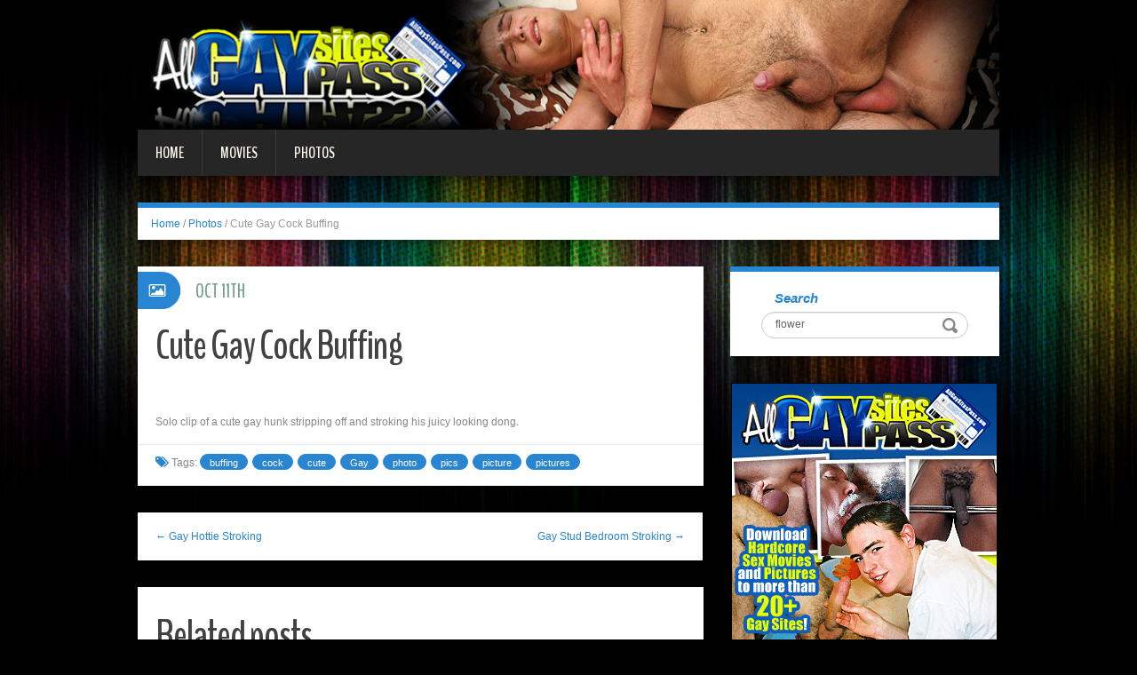

--- FILE ---
content_type: text/html; charset=UTF-8
request_url: http://blog.allgaysitespass.com/2010/10/11/cute-gay-cock-buffing/?nats=LjEuMy40LjAuMC44LjAuMA==
body_size: 5669
content:
<!DOCTYPE html>
<html lang="en-US" prefix="og: http://ogp.me/ns#">
<head>
<meta charset="UTF-8" />
<title>Cute Gay Cock Buffing - All Gay Sites Pass</title>
<meta name="viewport" content="width=device-width, initial-scale=1.0">
<meta name="format-detection" content="telephone=no" />
<link rel="profile" href="http://gmpg.org/xfn/11" />
<link rel="pingback" href="http://blog.allgaysitespass.com/xmlrpc.php" />
<!--[if lt IE 9]>
<script src="http://blog.allgaysitespass.com/wp-content/themes/fhblogtpl/js/html5.js" type="text/javascript"></script>
<![endif]-->
<!--[if (gt IE 9)|!(IE)]>
<script src="http://blog.allgaysitespass.com/wp-content/themes/fhblogtpl/js/jquery.mobile.customized.min.js" type="text/javascript"></script>
<![endif]-->

<!-- This site is optimized with the Yoast SEO plugin v7.5.1 - https://yoast.com/wordpress/plugins/seo/ -->
<link rel="canonical" href="http://blog.allgaysitespass.com/2010/10/11/cute-gay-cock-buffing/?nats=LjEuMy40LjAuMC44LjAuMA==" />
<meta property="og:locale" content="en_US" />
<meta property="og:type" content="article" />
<meta property="og:title" content="Cute Gay Cock Buffing - All Gay Sites Pass" />
<meta property="og:description" content="Solo clip of a cute gay hunk stripping off and stroking his juicy looking dong. [link_text]" />
<meta property="og:url" content="http://blog.allgaysitespass.com/2010/10/11/cute-gay-cock-buffing/?nats=LjEuMy40LjAuMC44LjAuMA==" />
<meta property="og:site_name" content="All Gay Sites Pass" />
<meta property="article:tag" content="buffing" />
<meta property="article:tag" content="cock" />
<meta property="article:tag" content="cute" />
<meta property="article:tag" content="Gay" />
<meta property="article:tag" content="photo" />
<meta property="article:tag" content="pics" />
<meta property="article:tag" content="picture" />
<meta property="article:tag" content="pictures" />
<meta property="article:section" content="Photos" />
<meta property="article:published_time" content="2010-10-11T12:00:00+00:00" />
<meta property="og:image" content="http://www.fhblogs.com/thumbnails/pnagsp-38.jpg" />
<!-- / Yoast SEO plugin. -->

<link rel='dns-prefetch' href='//s.w.org' />
<link rel="alternate" type="application/rss+xml" title="All Gay Sites Pass &raquo; Feed" href="http://blog.allgaysitespass.com/feed/" />
<link rel="alternate" type="application/rss+xml" title="All Gay Sites Pass &raquo; Comments Feed" href="http://blog.allgaysitespass.com/comments/feed/" />
		<script type="text/javascript">
			window._wpemojiSettings = {"baseUrl":"https:\/\/s.w.org\/images\/core\/emoji\/2.4\/72x72\/","ext":".png","svgUrl":"https:\/\/s.w.org\/images\/core\/emoji\/2.4\/svg\/","svgExt":".svg","source":{"concatemoji":"http:\/\/blog.allgaysitespass.com\/wp-includes\/js\/wp-emoji-release.min.js?ver=4.9.6"}};
			!function(a,b,c){function d(a,b){var c=String.fromCharCode;l.clearRect(0,0,k.width,k.height),l.fillText(c.apply(this,a),0,0);var d=k.toDataURL();l.clearRect(0,0,k.width,k.height),l.fillText(c.apply(this,b),0,0);var e=k.toDataURL();return d===e}function e(a){var b;if(!l||!l.fillText)return!1;switch(l.textBaseline="top",l.font="600 32px Arial",a){case"flag":return!(b=d([55356,56826,55356,56819],[55356,56826,8203,55356,56819]))&&(b=d([55356,57332,56128,56423,56128,56418,56128,56421,56128,56430,56128,56423,56128,56447],[55356,57332,8203,56128,56423,8203,56128,56418,8203,56128,56421,8203,56128,56430,8203,56128,56423,8203,56128,56447]),!b);case"emoji":return b=d([55357,56692,8205,9792,65039],[55357,56692,8203,9792,65039]),!b}return!1}function f(a){var c=b.createElement("script");c.src=a,c.defer=c.type="text/javascript",b.getElementsByTagName("head")[0].appendChild(c)}var g,h,i,j,k=b.createElement("canvas"),l=k.getContext&&k.getContext("2d");for(j=Array("flag","emoji"),c.supports={everything:!0,everythingExceptFlag:!0},i=0;i<j.length;i++)c.supports[j[i]]=e(j[i]),c.supports.everything=c.supports.everything&&c.supports[j[i]],"flag"!==j[i]&&(c.supports.everythingExceptFlag=c.supports.everythingExceptFlag&&c.supports[j[i]]);c.supports.everythingExceptFlag=c.supports.everythingExceptFlag&&!c.supports.flag,c.DOMReady=!1,c.readyCallback=function(){c.DOMReady=!0},c.supports.everything||(h=function(){c.readyCallback()},b.addEventListener?(b.addEventListener("DOMContentLoaded",h,!1),a.addEventListener("load",h,!1)):(a.attachEvent("onload",h),b.attachEvent("onreadystatechange",function(){"complete"===b.readyState&&c.readyCallback()})),g=c.source||{},g.concatemoji?f(g.concatemoji):g.wpemoji&&g.twemoji&&(f(g.twemoji),f(g.wpemoji)))}(window,document,window._wpemojiSettings);
		</script>
		<style type="text/css">
img.wp-smiley,
img.emoji {
	display: inline !important;
	border: none !important;
	box-shadow: none !important;
	height: 1em !important;
	width: 1em !important;
	margin: 0 .07em !important;
	vertical-align: -0.1em !important;
	background: none !important;
	padding: 0 !important;
}
</style>
<link rel='stylesheet' id='duena-bootstrap-css'  href='http://blog.allgaysitespass.com/wp-content/themes/fhblogtpl/bootstrap/css/bootstrap.css?ver=4.9.6' type='text/css' media='all' />
<link rel='stylesheet' id='flexslider-css'  href='http://blog.allgaysitespass.com/wp-content/themes/fhblogtpl/css/flexslider.css?ver=4.9.6' type='text/css' media='all' />
<link rel='stylesheet' id='magnific-css'  href='http://blog.allgaysitespass.com/wp-content/themes/fhblogtpl/css/magnific-popup.css?ver=4.9.6' type='text/css' media='all' />
<link rel='stylesheet' id='font-awesome-css'  href='http://blog.allgaysitespass.com/wp-content/themes/fhblogtpl/css/font-awesome.css?ver=4.0.3' type='text/css' media='all' />
<link rel='stylesheet' id='duena-style-css'  href='http://blog.allgaysitespass.com/wp-content/themes/fhblogtpl/style.css?ver=4.9.6' type='text/css' media='all' />
<style id='duena-style-inline-css' type='text/css'>

    a,
    .searchform .screen-reader-text,
    .post_meta i,
    .author_bio_sidebar .social_box a,
    .post-title a:hover,
    .post-footer i,
    .page_nav_wrap .post_nav ul li .current,
    .page_nav_wrap .post_nav ul li a:hover {
		color: #2885d2;
	}
	.post_type_label,
	.flex-direction-nav a,
	#content .featured_badge,
	.author_bio_sidebar .social_box,
	.flex-control-paging li a.flex-active,
	.flex-control-paging li a:hover,
	#toTop,
	.post-footer a,
	.navbar_inner > div > ul ul, 
	.navbar_inner > ul ul,
	.btn.btn-primary,
	input[type='submit'],
	input[type='reset'] {
		background-color: #2885d2;
	}
	.site-info,
	.widget,
	#slider-wrapper .flexslider,
	.navbar_inner > div > ul > li > a,
	.navbar_inner > div > ul > li > a:hover, 
	.navbar_inner > div > ul > li.sfHover > a, 
	.navbar_inner > div > ul > li.current-menu-item > a, 
	.navbar_inner > div > ul > li.current_page_item > a,
	.navbar_inner > ul > li > a,
	.navbar_inner > ul > li > a:hover, 
	.navbar_inner > ul > li.sfHover > a, 
	.navbar_inner > ul > li.current-menu-item > a, 
	.navbar_inner > ul > li.current_page_item > a,
	.breadcrumb,
	#comments,
	.post-footer a,
	.author-info {
		border-color: #2885d2;
	}
	a:hover,
	a:focus {
		color: #0f392d;
	}

	.btn.btn-primary:hover,
	input[type='submit']:hover,
	input[type='reset']:hover,
	.slider-caption .btn.btn-primary:hover {
		background-color: #0f392d;
	}

	textarea:focus,
	input[type='text']:focus,
	input[type='password']:focus,
	input[type='datetime']:focus,
	input[type='datetime-local']:focus,
	input[type='date']:focus,
	input[type='month']:focus,
	input[type='time']:focus,
	input[type='week']:focus,
	input[type='number']:focus,
	input[type='email']:focus,
	input[type='url']:focus,
	input[type='search']:focus,
	input[type='tel']:focus,
	input[type='color']:focus,
	.uneditable-input:focus {
		border-color: #2885d2;
		box-shadow: inset 0 1px 1px rgba(0,0,0,.075), 0 0 2px #2885d2;
	}
	
</style>
<!--[if lt IE 9]>
<link rel='stylesheet' id='duena_ie-css'  href='http://blog.allgaysitespass.com/wp-content/themes/fhblogtpl/css/ie.css?ver=4.9.6' type='text/css' media='all' />
<![endif]-->
<script type='text/javascript' src='http://blog.allgaysitespass.com/wp-includes/js/jquery/jquery.js?ver=1.12.4'></script>
<script type='text/javascript' src='http://blog.allgaysitespass.com/wp-includes/js/jquery/jquery-migrate.min.js?ver=1.4.1'></script>
<link rel='https://api.w.org/' href='http://blog.allgaysitespass.com/wp-json/' />
<link rel="EditURI" type="application/rsd+xml" title="RSD" href="http://blog.allgaysitespass.com/xmlrpc.php?rsd" />
<link rel="wlwmanifest" type="application/wlwmanifest+xml" href="http://blog.allgaysitespass.com/wp-includes/wlwmanifest.xml" /> 
<meta name="generator" content="WordPress 4.9.6" />
<link rel='shortlink' href='http://blog.allgaysitespass.com/?p=16889' />
<link rel="alternate" type="application/json+oembed" href="http://blog.allgaysitespass.com/wp-json/oembed/1.0/embed?url=http%3A%2F%2Fblog.allgaysitespass.com%2F2010%2F10%2F11%2Fcute-gay-cock-buffing%2F%3Fnats%3DLjEuMy40LjAuMC44LjAuMA%3D%3D" />
<link rel="alternate" type="text/xml+oembed" href="http://blog.allgaysitespass.com/wp-json/oembed/1.0/embed?url=http%3A%2F%2Fblog.allgaysitespass.com%2F2010%2F10%2F11%2Fcute-gay-cock-buffing%2F%3Fnats%3DLjEuMy40LjAuMC44LjAuMA%3D%3D&#038;format=xml" />
<script src='http://fhblog.com/?dm=4e37f9d14daf23d51e2f1e346366543c&amp;action=load&amp;blogid=3&amp;siteid=1&amp;t=401262281&amp;back=http%3A%2F%2Fblog.allgaysitespass.com%2F2010%2F10%2F11%2Fcute-gay-cock-buffing%2F%3Fnats%3DLjEuMy40LjAuMC44LjAuMA%3D%3D' type='text/javascript'></script>
		<!-- GA Google Analytics @ https://m0n.co/ga -->
		<script>
			(function(i,s,o,g,r,a,m){i['GoogleAnalyticsObject']=r;i[r]=i[r]||function(){
			(i[r].q=i[r].q||[]).push(arguments)},i[r].l=1*new Date();a=s.createElement(o),
			m=s.getElementsByTagName(o)[0];a.async=1;a.src=g;m.parentNode.insertBefore(a,m)
			})(window,document,'script','https://www.google-analytics.com/analytics.js','ga');
			ga('create', 'UA-21035800-2', 'auto');
			ga('send', 'pageview');
		</script>

	</head>

<body class="post-template-default single single-post postid-16889 single-format-standard group-blog">

<div class="page-wrapper">
		<header id="header" role="banner">
		<div class="container clearfix">
			<div class="logo">

<a href="http://www.allgaysitespass.com/t1/?nats=LjEuMy40LjAuMC44LjAuMA==" title="All Gay Sites Pass" rel="home"><img src="/headers/allgaysitespass.com.jpg" alt=""></a>

			</div>

	        <div class="clear"></div>
			<nav id="site-navigation" class="main-nav" role="navigation">
				<div class="navbar_inner">
<div class="sf-menu"><ul>
<li class=""><a href="http://blog.allgaysitespass.com/?nats=LjEuMy40LjAuMC44LjAuMA==">Home</a></li>
<li class="cat_item cat-item-1"><a href="/movies/?nats=LjEuMy40LjAuMC44LjAuMA==">Movies</a></li><li class="cat_item cat-item-6"><a href="/photos/?nats=LjEuMy40LjAuMC44LjAuMA==">Photos</a></li></ul></div>
				</div>
			</nav><!-- #site-navigation -->
		</div>
	</header><!-- #masthead -->

	<div id="main" class="site-main">
		<div class="container">
							<ul class="breadcrumb breadcrumb__t"><li><a href="http://blog.allgaysitespass.com">Home</a></li> <li class="divider">/</li> <a href="http://blog.allgaysitespass.com/photos/">Photos</a> <li class="divider">/</li> <li class="active">Cute Gay Cock Buffing</li></ul>						<div class="row">
	<div id="primary" class="col-md-8 right">
		<div id="content" class="site-content" role="main">

					<article id="post-16889" class="post__holder post-16889 post type-post status-publish format-standard hentry category-photos tag-buffing tag-cock tag-cute tag-gay tag-photo tag-pics tag-picture tag-pictures">

					
				<header class="post-header ">
															
					<h1 class="post-title">Cute Gay Cock Buffing</h1>
					
									
				</header>
				
								
				<!-- Post Content -->
				<div class="post_content">
				
					      <a target="_blank" href="http://galleries.allgaysitespass.com/photos/38/index.php?nats=LjEuMy40LjAuMC44LjAuMA=="  class="fhblink"><img src="http://www.fhblogs.com/thumbnails/pnagsp-38.jpg" alt="" class="fhbthumb" /></a><br>  Solo clip of a cute gay hunk stripping off and stroking his juicy looking dong.  									</div>
				<!-- //Post Content -->
								<footer class="post-footer">
					<i class="fa fa-tags"></i> Tags: <a href="http://blog.allgaysitespass.com/tag/buffing/" rel="tag">buffing</a> <a href="http://blog.allgaysitespass.com/tag/cock/" rel="tag">cock</a> <a href="http://blog.allgaysitespass.com/tag/cute/" rel="tag">cute</a> <a href="http://blog.allgaysitespass.com/tag/gay/" rel="tag">Gay</a> <a href="http://blog.allgaysitespass.com/tag/photo/" rel="tag">photo</a> <a href="http://blog.allgaysitespass.com/tag/pics/" rel="tag">pics</a> <a href="http://blog.allgaysitespass.com/tag/picture/" rel="tag">picture</a> <a href="http://blog.allgaysitespass.com/tag/pictures/" rel="tag">pictures</a>				</footer>
												
				
<span class="post_type_label image"></span>
<span class="post_date"><time datetime="2010-10-11T12:00:00">Oct 11th</time></span>
	<!-- Post Meta -->
	
		<!--// Post Meta -->

			</article>

			<div class="single-post-nav">
    <a href="http://blog.allgaysitespass.com/2010/10/07/gay-hottie-stroking/?nats=LjEuMy40LjAuMC44LjAuMA==" rel="prev">&larr; Gay Hottie Stroking</a>    <a href="http://blog.allgaysitespass.com/2010/10/15/gay-stud-bedroom-stroking/?nats=LjEuMy40LjAuMC44LjAuMA==" rel="next">Gay Stud Bedroom Stroking &rarr;</a></div>
<!-- Posts navigation -->	<div class="related-posts">
						<h2 class="related-posts_h">Related posts</h2>

			<ul class="related-posts_list clearfix">

									<li class="related-posts_item">
													<figure class="thumbnail featured-thumbnail">
								<a href="http://blog.allgaysitespass.com/2023/02/14/horny-beefcake-tugging-his-meaty-cock/?nats=LjEuMy40LjAuMC44LjAuMA==" title="Horny Beefcake Tugging His Meaty Cock"><img src="http://blog.allgaysitespass.com/wp-content/themes/fhblogtpl/images/empty_thumb.gif" alt="Horny Beefcake Tugging His Meaty Cock" /></a>
							</figure>
												<a href="http://blog.allgaysitespass.com/2023/02/14/horny-beefcake-tugging-his-meaty-cock/?nats=LjEuMy40LjAuMC44LjAuMA==" > Horny Beefcake Tugging His Meaty Cock </a>
					</li>
									<li class="related-posts_item">
													<figure class="thumbnail featured-thumbnail">
								<a href="http://blog.allgaysitespass.com/2023/02/11/gay-bottom-gives-ass-licking/?nats=LjEuMy40LjAuMC44LjAuMA==" title="Gay Bottom Gives Ass Licking"><img src="http://blog.allgaysitespass.com/wp-content/themes/fhblogtpl/images/empty_thumb.gif" alt="Gay Bottom Gives Ass Licking" /></a>
							</figure>
												<a href="http://blog.allgaysitespass.com/2023/02/11/gay-bottom-gives-ass-licking/?nats=LjEuMy40LjAuMC44LjAuMA==" > Gay Bottom Gives Ass Licking </a>
					</li>
									<li class="related-posts_item">
													<figure class="thumbnail featured-thumbnail">
								<a href="http://blog.allgaysitespass.com/2023/02/08/cute-mature-hunk-in-the-shower/?nats=LjEuMy40LjAuMC44LjAuMA==" title="Cute Mature Hunk in the Shower"><img src="http://blog.allgaysitespass.com/wp-content/themes/fhblogtpl/images/empty_thumb.gif" alt="Cute Mature Hunk in the Shower" /></a>
							</figure>
												<a href="http://blog.allgaysitespass.com/2023/02/08/cute-mature-hunk-in-the-shower/?nats=LjEuMy40LjAuMC44LjAuMA==" > Cute Mature Hunk in the Shower </a>
					</li>
									<li class="related-posts_item">
													<figure class="thumbnail featured-thumbnail">
								<a href="http://blog.allgaysitespass.com/2023/02/05/passionate-gay-sex-between-friends/?nats=LjEuMy40LjAuMC44LjAuMA==" title="Passionate Gay Sex Between Friends"><img src="http://blog.allgaysitespass.com/wp-content/themes/fhblogtpl/images/empty_thumb.gif" alt="Passionate Gay Sex Between Friends" /></a>
							</figure>
												<a href="http://blog.allgaysitespass.com/2023/02/05/passionate-gay-sex-between-friends/?nats=LjEuMy40LjAuMC44LjAuMA==" > Passionate Gay Sex Between Friends </a>
					</li>
							</ul>
	</div><!-- .related-posts -->
	
		</div><!-- #content -->
	</div><!-- #primary -->

	<div id="secondary" class="widget-area col-md-4" role="complementary">
						
			<aside id="search" class="widget widget_search">
					<form method="get" id="searchform" class="searchform" action="http://allpornsitespass.fhblog.com/?nats=MC4wLjQuNS4wLjAuMC4wLjA" role="search">
		<label for="s" class="screen-reader-text">Search</label>
		<input type="search" class="field" name="s" value="flower" id="s" placeholder="Search &hellip;" />
        <input type="hidden" name="nats" value="LjEuMy40LjAuMC44LjAuMA==">
		<input type="submit" class="submit" id="searchsubmit" value="Search" />
	</form>
			</aside>
<div class="widbanner widbA">
<a href="http://www.allgaysitespass.com/t1/?nats=LjEuMy40LjAuMC44LjAuMA==" target="_blank"><img src="/banners/allgaysitespass.com2.gif" alt="Click Here" /></a>
</div>
			<aside id="meta" class="widget">
				<h1 class="widget-title">Recent Post</h1>
				<ul>
<li><a href="http://blog.allgaysitespass.com/2023/02/14/horny-beefcake-tugging-his-meaty-cock/?nats=LjEuMy40LjAuMC44LjAuMA==">Horny Beefcake Tugging His Meaty Cock</a> </li> <li><a href="http://blog.allgaysitespass.com/2023/02/11/gay-bottom-gives-ass-licking/?nats=LjEuMy40LjAuMC44LjAuMA==">Gay Bottom Gives Ass Licking</a> </li> <li><a href="http://blog.allgaysitespass.com/2023/02/08/cute-mature-hunk-in-the-shower/?nats=LjEuMy40LjAuMC44LjAuMA==">Cute Mature Hunk in the Shower</a> </li> <li><a href="http://blog.allgaysitespass.com/2023/02/05/passionate-gay-sex-between-friends/?nats=LjEuMy40LjAuMC44LjAuMA==">Passionate Gay Sex Between Friends</a> </li> <li><a href="http://blog.allgaysitespass.com/2023/02/02/co-workers-fucking-during-work/?nats=LjEuMy40LjAuMC44LjAuMA==">Co-Workers Fucking During Work</a> </li> <li><a href="http://blog.allgaysitespass.com/2023/01/30/amateur-hottie-jerking-his-big-cock/?nats=LjEuMy40LjAuMC44LjAuMA==">Amateur Hottie Jerking His Big Cock</a> </li> <li><a href="http://blog.allgaysitespass.com/2023/01/27/studs-hooking-up-for-gay-sex/?nats=LjEuMy40LjAuMC44LjAuMA==">Studs Hooking Up For Gay Sex</a> </li> <li><a href="http://blog.allgaysitespass.com/2023/01/24/hairy-gay-gets-gang-banged/?nats=LjEuMy40LjAuMC44LjAuMA==">Hairy Gay Gets Gang Banged</a> </li> 				</ul>
			</aside>
 
	</div><!-- #secondary -->
			</div>
		</div>
	</div><!-- #main -->

	<footer id="colophon" class="site-footer" role="contentinfo">
		<div class="container">
			<div class="site-info col-md-12">
				<div class="footer-text">
										&copy; 2026 ALLGAYSITESPASS.COM									</div>
								<div class="clear"></div>
				<div id="toTop"><i class="fa fa-chevron-up"></i></div>
			</div>
		</div>
	</footer><!-- #colophon -->
</div><!-- .page-wrapper -->

<script type='text/javascript' src='http://blog.allgaysitespass.com/wp-content/themes/fhblogtpl/js/navigation.js?ver=20120206'></script>
<script type='text/javascript' src='http://blog.allgaysitespass.com/wp-content/themes/fhblogtpl/js/skip-link-focus-fix.js?ver=20130115'></script>
<script type='text/javascript' src='http://blog.allgaysitespass.com/wp-content/themes/fhblogtpl/js/superfish.js?ver=1.4.8'></script>
<script type='text/javascript' src='http://blog.allgaysitespass.com/wp-content/themes/fhblogtpl/js/jquery.mobilemenu.js?ver=1.0'></script>
<script type='text/javascript' src='http://blog.allgaysitespass.com/wp-content/themes/fhblogtpl/js/sfmenu-touch.js?ver=1.0'></script>
<script type='text/javascript' src='http://blog.allgaysitespass.com/wp-content/themes/fhblogtpl/js/jquery.flexslider.js?ver=2.1'></script>
<script type='text/javascript' src='http://blog.allgaysitespass.com/wp-content/themes/fhblogtpl/js/jquery.magnific-popup.js?ver=0.8.9'></script>
<script type='text/javascript' src='http://blog.allgaysitespass.com/wp-content/themes/fhblogtpl/js/bootstrap.js?ver=1.0'></script>
<script type='text/javascript' src='http://blog.allgaysitespass.com/wp-content/themes/fhblogtpl/js/custom.js?ver=1.0'></script>
<script type='text/javascript' src='http://blog.allgaysitespass.com/wp-includes/js/wp-embed.min.js?ver=4.9.6'></script>
		<script type="text/javascript">
			// initialise plugins
			jQuery(function(){
				// main navigation init
				jQuery('.navbar_inner > ul').superfish({
					delay:       1000, 		// one second delay on mouseout 
					animation:   {opacity:"show", height:"show"}, // fade-in and slide-down animation
					speed:       'normal',  // faster animation speed 
					autoArrows:  false,   // generation of arrow mark-up (for submenu)
					dropShadows: false
				});
				jQuery('.navbar_inner > div > ul').superfish({
					delay:       1000, 		// one second delay on mouseout 
					animation:   {opacity:"show", height:"show"}, // fade-in and slide-down animation
					speed:       'normal',  // faster animation speed 
					autoArrows:  false,   // generation of arrow mark-up (for submenu)
					dropShadows: false
				});
			});
			jQuery(function(){
			  var ismobile = navigator.userAgent.match(/(iPad)|(iPhone)|(iPod)|(android)|(webOS)/i)
			  if(ismobile){
			  	jQuery('.navbar_inner > ul').sftouchscreen();
			  	jQuery('.navbar_inner > div > ul').sftouchscreen();
			  }
			});
		</script>
		<!--[if (gt IE 9)|!(IE)]><!-->
		<script type="text/javascript">
			jQuery(function(){
				jQuery('.navbar_inner > ul').mobileMenu();
			  	jQuery('.navbar_inner > div > ul').mobileMenu();
			})
		</script>
		<!--<![endif]-->
		</body>
</html>
